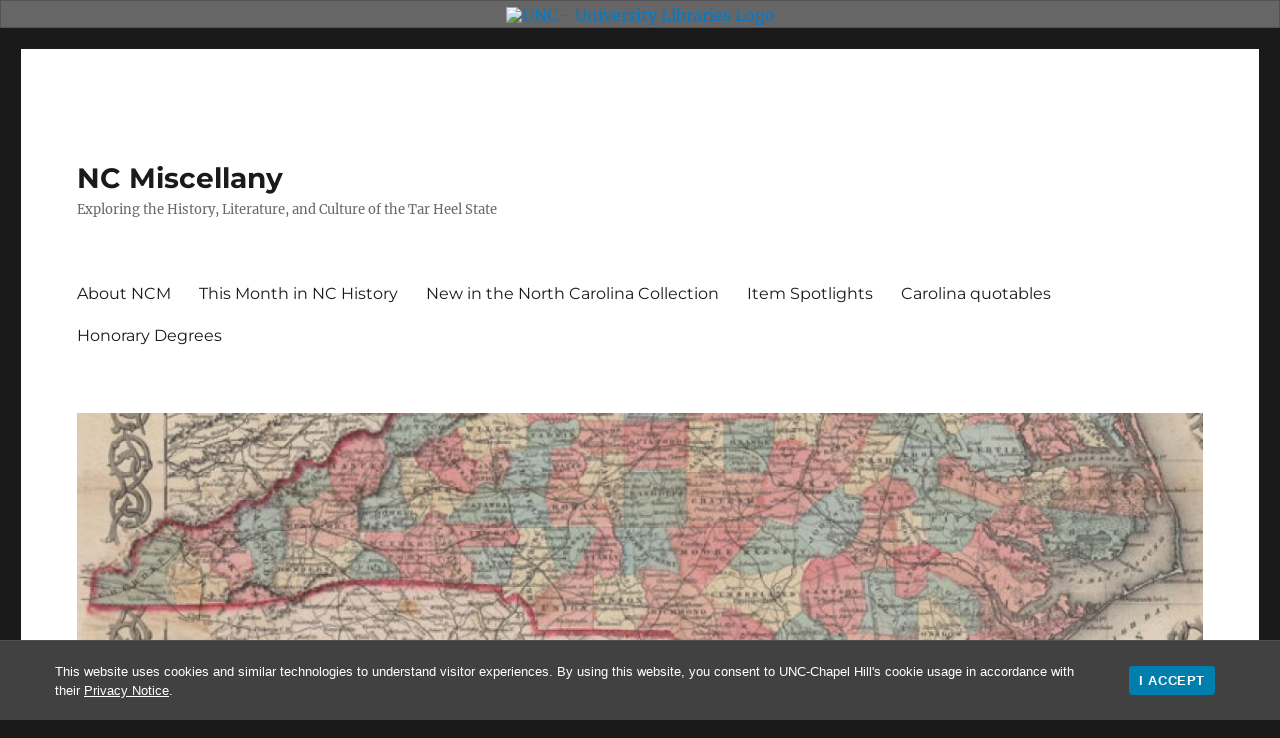

--- FILE ---
content_type: text/html; charset=UTF-8
request_url: https://blogs.lib.unc.edu/ncm/tag/lumbee-indians/
body_size: 14681
content:
<!DOCTYPE html>
<html lang="en-US" class="no-js">
<head>
	<meta charset="UTF-8">
	<meta name="viewport" content="width=device-width, initial-scale=1.0">
	<link rel="profile" href="https://gmpg.org/xfn/11">
		
<!-- Author Meta Tags by Molongui Authorship, visit: https://wordpress.org/plugins/molongui-authorship/ -->
<!-- /Molongui Authorship -->

<script>(function(html){html.className = html.className.replace(/\bno-js\b/,'js')})(document.documentElement);</script>
<title>lumbee indians &#8211; NC Miscellany</title>
<meta name='robots' content='max-image-preview:large' />
	<style>img:is([sizes="auto" i], [sizes^="auto," i]) { contain-intrinsic-size: 3000px 1500px }</style>
	
<!-- Google Tag Manager for WordPress by gtm4wp.com -->
<script data-cfasync="false" data-pagespeed-no-defer>
	var gtm4wp_datalayer_name = "dataLayer";
	var dataLayer = dataLayer || [];
</script>
<!-- End Google Tag Manager for WordPress by gtm4wp.com --><link rel='dns-prefetch' href='//cdn.lib.unc.edu' />
<link rel="alternate" type="application/rss+xml" title="NC Miscellany &raquo; Feed" href="https://blogs.lib.unc.edu/ncm/feed/" />
<link rel="alternate" type="application/rss+xml" title="NC Miscellany &raquo; Comments Feed" href="https://blogs.lib.unc.edu/ncm/comments/feed/" />
<link rel="alternate" type="application/rss+xml" title="NC Miscellany &raquo; lumbee indians Tag Feed" href="https://blogs.lib.unc.edu/ncm/tag/lumbee-indians/feed/" />
<script>
window._wpemojiSettings = {"baseUrl":"https:\/\/s.w.org\/images\/core\/emoji\/16.0.1\/72x72\/","ext":".png","svgUrl":"https:\/\/s.w.org\/images\/core\/emoji\/16.0.1\/svg\/","svgExt":".svg","source":{"concatemoji":"https:\/\/blogs.lib.unc.edu\/ncm\/wp-includes\/js\/wp-emoji-release.min.js?ver=6.8.3"}};
/*! This file is auto-generated */
!function(s,n){var o,i,e;function c(e){try{var t={supportTests:e,timestamp:(new Date).valueOf()};sessionStorage.setItem(o,JSON.stringify(t))}catch(e){}}function p(e,t,n){e.clearRect(0,0,e.canvas.width,e.canvas.height),e.fillText(t,0,0);var t=new Uint32Array(e.getImageData(0,0,e.canvas.width,e.canvas.height).data),a=(e.clearRect(0,0,e.canvas.width,e.canvas.height),e.fillText(n,0,0),new Uint32Array(e.getImageData(0,0,e.canvas.width,e.canvas.height).data));return t.every(function(e,t){return e===a[t]})}function u(e,t){e.clearRect(0,0,e.canvas.width,e.canvas.height),e.fillText(t,0,0);for(var n=e.getImageData(16,16,1,1),a=0;a<n.data.length;a++)if(0!==n.data[a])return!1;return!0}function f(e,t,n,a){switch(t){case"flag":return n(e,"\ud83c\udff3\ufe0f\u200d\u26a7\ufe0f","\ud83c\udff3\ufe0f\u200b\u26a7\ufe0f")?!1:!n(e,"\ud83c\udde8\ud83c\uddf6","\ud83c\udde8\u200b\ud83c\uddf6")&&!n(e,"\ud83c\udff4\udb40\udc67\udb40\udc62\udb40\udc65\udb40\udc6e\udb40\udc67\udb40\udc7f","\ud83c\udff4\u200b\udb40\udc67\u200b\udb40\udc62\u200b\udb40\udc65\u200b\udb40\udc6e\u200b\udb40\udc67\u200b\udb40\udc7f");case"emoji":return!a(e,"\ud83e\udedf")}return!1}function g(e,t,n,a){var r="undefined"!=typeof WorkerGlobalScope&&self instanceof WorkerGlobalScope?new OffscreenCanvas(300,150):s.createElement("canvas"),o=r.getContext("2d",{willReadFrequently:!0}),i=(o.textBaseline="top",o.font="600 32px Arial",{});return e.forEach(function(e){i[e]=t(o,e,n,a)}),i}function t(e){var t=s.createElement("script");t.src=e,t.defer=!0,s.head.appendChild(t)}"undefined"!=typeof Promise&&(o="wpEmojiSettingsSupports",i=["flag","emoji"],n.supports={everything:!0,everythingExceptFlag:!0},e=new Promise(function(e){s.addEventListener("DOMContentLoaded",e,{once:!0})}),new Promise(function(t){var n=function(){try{var e=JSON.parse(sessionStorage.getItem(o));if("object"==typeof e&&"number"==typeof e.timestamp&&(new Date).valueOf()<e.timestamp+604800&&"object"==typeof e.supportTests)return e.supportTests}catch(e){}return null}();if(!n){if("undefined"!=typeof Worker&&"undefined"!=typeof OffscreenCanvas&&"undefined"!=typeof URL&&URL.createObjectURL&&"undefined"!=typeof Blob)try{var e="postMessage("+g.toString()+"("+[JSON.stringify(i),f.toString(),p.toString(),u.toString()].join(",")+"));",a=new Blob([e],{type:"text/javascript"}),r=new Worker(URL.createObjectURL(a),{name:"wpTestEmojiSupports"});return void(r.onmessage=function(e){c(n=e.data),r.terminate(),t(n)})}catch(e){}c(n=g(i,f,p,u))}t(n)}).then(function(e){for(var t in e)n.supports[t]=e[t],n.supports.everything=n.supports.everything&&n.supports[t],"flag"!==t&&(n.supports.everythingExceptFlag=n.supports.everythingExceptFlag&&n.supports[t]);n.supports.everythingExceptFlag=n.supports.everythingExceptFlag&&!n.supports.flag,n.DOMReady=!1,n.readyCallback=function(){n.DOMReady=!0}}).then(function(){return e}).then(function(){var e;n.supports.everything||(n.readyCallback(),(e=n.source||{}).concatemoji?t(e.concatemoji):e.wpemoji&&e.twemoji&&(t(e.twemoji),t(e.wpemoji)))}))}((window,document),window._wpemojiSettings);
</script>
<link rel='stylesheet' id='cookie-banner-custom-style-css' href='https://blogs.lib.unc.edu/ncm/wp-content/plugins/unc-cookie-banner/./dist/cookie-banner.css?ver=22447759e5dd5bf1c282' media='all' />
<style id='wp-emoji-styles-inline-css'>

	img.wp-smiley, img.emoji {
		display: inline !important;
		border: none !important;
		box-shadow: none !important;
		height: 1em !important;
		width: 1em !important;
		margin: 0 0.07em !important;
		vertical-align: -0.1em !important;
		background: none !important;
		padding: 0 !important;
	}
</style>
<link rel='stylesheet' id='wp-block-library-css' href='https://blogs.lib.unc.edu/ncm/wp-includes/css/dist/block-library/style.min.css?ver=6.8.3' media='all' />
<style id='wp-block-library-theme-inline-css'>
.wp-block-audio :where(figcaption){color:#555;font-size:13px;text-align:center}.is-dark-theme .wp-block-audio :where(figcaption){color:#ffffffa6}.wp-block-audio{margin:0 0 1em}.wp-block-code{border:1px solid #ccc;border-radius:4px;font-family:Menlo,Consolas,monaco,monospace;padding:.8em 1em}.wp-block-embed :where(figcaption){color:#555;font-size:13px;text-align:center}.is-dark-theme .wp-block-embed :where(figcaption){color:#ffffffa6}.wp-block-embed{margin:0 0 1em}.blocks-gallery-caption{color:#555;font-size:13px;text-align:center}.is-dark-theme .blocks-gallery-caption{color:#ffffffa6}:root :where(.wp-block-image figcaption){color:#555;font-size:13px;text-align:center}.is-dark-theme :root :where(.wp-block-image figcaption){color:#ffffffa6}.wp-block-image{margin:0 0 1em}.wp-block-pullquote{border-bottom:4px solid;border-top:4px solid;color:currentColor;margin-bottom:1.75em}.wp-block-pullquote cite,.wp-block-pullquote footer,.wp-block-pullquote__citation{color:currentColor;font-size:.8125em;font-style:normal;text-transform:uppercase}.wp-block-quote{border-left:.25em solid;margin:0 0 1.75em;padding-left:1em}.wp-block-quote cite,.wp-block-quote footer{color:currentColor;font-size:.8125em;font-style:normal;position:relative}.wp-block-quote:where(.has-text-align-right){border-left:none;border-right:.25em solid;padding-left:0;padding-right:1em}.wp-block-quote:where(.has-text-align-center){border:none;padding-left:0}.wp-block-quote.is-large,.wp-block-quote.is-style-large,.wp-block-quote:where(.is-style-plain){border:none}.wp-block-search .wp-block-search__label{font-weight:700}.wp-block-search__button{border:1px solid #ccc;padding:.375em .625em}:where(.wp-block-group.has-background){padding:1.25em 2.375em}.wp-block-separator.has-css-opacity{opacity:.4}.wp-block-separator{border:none;border-bottom:2px solid;margin-left:auto;margin-right:auto}.wp-block-separator.has-alpha-channel-opacity{opacity:1}.wp-block-separator:not(.is-style-wide):not(.is-style-dots){width:100px}.wp-block-separator.has-background:not(.is-style-dots){border-bottom:none;height:1px}.wp-block-separator.has-background:not(.is-style-wide):not(.is-style-dots){height:2px}.wp-block-table{margin:0 0 1em}.wp-block-table td,.wp-block-table th{word-break:normal}.wp-block-table :where(figcaption){color:#555;font-size:13px;text-align:center}.is-dark-theme .wp-block-table :where(figcaption){color:#ffffffa6}.wp-block-video :where(figcaption){color:#555;font-size:13px;text-align:center}.is-dark-theme .wp-block-video :where(figcaption){color:#ffffffa6}.wp-block-video{margin:0 0 1em}:root :where(.wp-block-template-part.has-background){margin-bottom:0;margin-top:0;padding:1.25em 2.375em}
</style>
<style id='classic-theme-styles-inline-css'>
/*! This file is auto-generated */
.wp-block-button__link{color:#fff;background-color:#32373c;border-radius:9999px;box-shadow:none;text-decoration:none;padding:calc(.667em + 2px) calc(1.333em + 2px);font-size:1.125em}.wp-block-file__button{background:#32373c;color:#fff;text-decoration:none}
</style>
<style id='global-styles-inline-css'>
:root{--wp--preset--aspect-ratio--square: 1;--wp--preset--aspect-ratio--4-3: 4/3;--wp--preset--aspect-ratio--3-4: 3/4;--wp--preset--aspect-ratio--3-2: 3/2;--wp--preset--aspect-ratio--2-3: 2/3;--wp--preset--aspect-ratio--16-9: 16/9;--wp--preset--aspect-ratio--9-16: 9/16;--wp--preset--color--black: #000000;--wp--preset--color--cyan-bluish-gray: #abb8c3;--wp--preset--color--white: #fff;--wp--preset--color--pale-pink: #f78da7;--wp--preset--color--vivid-red: #cf2e2e;--wp--preset--color--luminous-vivid-orange: #ff6900;--wp--preset--color--luminous-vivid-amber: #fcb900;--wp--preset--color--light-green-cyan: #7bdcb5;--wp--preset--color--vivid-green-cyan: #00d084;--wp--preset--color--pale-cyan-blue: #8ed1fc;--wp--preset--color--vivid-cyan-blue: #0693e3;--wp--preset--color--vivid-purple: #9b51e0;--wp--preset--color--dark-gray: #1a1a1a;--wp--preset--color--medium-gray: #686868;--wp--preset--color--light-gray: #e5e5e5;--wp--preset--color--blue-gray: #4d545c;--wp--preset--color--bright-blue: #007acc;--wp--preset--color--light-blue: #9adffd;--wp--preset--color--dark-brown: #402b30;--wp--preset--color--medium-brown: #774e24;--wp--preset--color--dark-red: #640c1f;--wp--preset--color--bright-red: #ff675f;--wp--preset--color--yellow: #ffef8e;--wp--preset--gradient--vivid-cyan-blue-to-vivid-purple: linear-gradient(135deg,rgba(6,147,227,1) 0%,rgb(155,81,224) 100%);--wp--preset--gradient--light-green-cyan-to-vivid-green-cyan: linear-gradient(135deg,rgb(122,220,180) 0%,rgb(0,208,130) 100%);--wp--preset--gradient--luminous-vivid-amber-to-luminous-vivid-orange: linear-gradient(135deg,rgba(252,185,0,1) 0%,rgba(255,105,0,1) 100%);--wp--preset--gradient--luminous-vivid-orange-to-vivid-red: linear-gradient(135deg,rgba(255,105,0,1) 0%,rgb(207,46,46) 100%);--wp--preset--gradient--very-light-gray-to-cyan-bluish-gray: linear-gradient(135deg,rgb(238,238,238) 0%,rgb(169,184,195) 100%);--wp--preset--gradient--cool-to-warm-spectrum: linear-gradient(135deg,rgb(74,234,220) 0%,rgb(151,120,209) 20%,rgb(207,42,186) 40%,rgb(238,44,130) 60%,rgb(251,105,98) 80%,rgb(254,248,76) 100%);--wp--preset--gradient--blush-light-purple: linear-gradient(135deg,rgb(255,206,236) 0%,rgb(152,150,240) 100%);--wp--preset--gradient--blush-bordeaux: linear-gradient(135deg,rgb(254,205,165) 0%,rgb(254,45,45) 50%,rgb(107,0,62) 100%);--wp--preset--gradient--luminous-dusk: linear-gradient(135deg,rgb(255,203,112) 0%,rgb(199,81,192) 50%,rgb(65,88,208) 100%);--wp--preset--gradient--pale-ocean: linear-gradient(135deg,rgb(255,245,203) 0%,rgb(182,227,212) 50%,rgb(51,167,181) 100%);--wp--preset--gradient--electric-grass: linear-gradient(135deg,rgb(202,248,128) 0%,rgb(113,206,126) 100%);--wp--preset--gradient--midnight: linear-gradient(135deg,rgb(2,3,129) 0%,rgb(40,116,252) 100%);--wp--preset--font-size--small: 13px;--wp--preset--font-size--medium: 20px;--wp--preset--font-size--large: 36px;--wp--preset--font-size--x-large: 42px;--wp--preset--spacing--20: 0.44rem;--wp--preset--spacing--30: 0.67rem;--wp--preset--spacing--40: 1rem;--wp--preset--spacing--50: 1.5rem;--wp--preset--spacing--60: 2.25rem;--wp--preset--spacing--70: 3.38rem;--wp--preset--spacing--80: 5.06rem;--wp--preset--shadow--natural: 6px 6px 9px rgba(0, 0, 0, 0.2);--wp--preset--shadow--deep: 12px 12px 50px rgba(0, 0, 0, 0.4);--wp--preset--shadow--sharp: 6px 6px 0px rgba(0, 0, 0, 0.2);--wp--preset--shadow--outlined: 6px 6px 0px -3px rgba(255, 255, 255, 1), 6px 6px rgba(0, 0, 0, 1);--wp--preset--shadow--crisp: 6px 6px 0px rgba(0, 0, 0, 1);}:where(.is-layout-flex){gap: 0.5em;}:where(.is-layout-grid){gap: 0.5em;}body .is-layout-flex{display: flex;}.is-layout-flex{flex-wrap: wrap;align-items: center;}.is-layout-flex > :is(*, div){margin: 0;}body .is-layout-grid{display: grid;}.is-layout-grid > :is(*, div){margin: 0;}:where(.wp-block-columns.is-layout-flex){gap: 2em;}:where(.wp-block-columns.is-layout-grid){gap: 2em;}:where(.wp-block-post-template.is-layout-flex){gap: 1.25em;}:where(.wp-block-post-template.is-layout-grid){gap: 1.25em;}.has-black-color{color: var(--wp--preset--color--black) !important;}.has-cyan-bluish-gray-color{color: var(--wp--preset--color--cyan-bluish-gray) !important;}.has-white-color{color: var(--wp--preset--color--white) !important;}.has-pale-pink-color{color: var(--wp--preset--color--pale-pink) !important;}.has-vivid-red-color{color: var(--wp--preset--color--vivid-red) !important;}.has-luminous-vivid-orange-color{color: var(--wp--preset--color--luminous-vivid-orange) !important;}.has-luminous-vivid-amber-color{color: var(--wp--preset--color--luminous-vivid-amber) !important;}.has-light-green-cyan-color{color: var(--wp--preset--color--light-green-cyan) !important;}.has-vivid-green-cyan-color{color: var(--wp--preset--color--vivid-green-cyan) !important;}.has-pale-cyan-blue-color{color: var(--wp--preset--color--pale-cyan-blue) !important;}.has-vivid-cyan-blue-color{color: var(--wp--preset--color--vivid-cyan-blue) !important;}.has-vivid-purple-color{color: var(--wp--preset--color--vivid-purple) !important;}.has-black-background-color{background-color: var(--wp--preset--color--black) !important;}.has-cyan-bluish-gray-background-color{background-color: var(--wp--preset--color--cyan-bluish-gray) !important;}.has-white-background-color{background-color: var(--wp--preset--color--white) !important;}.has-pale-pink-background-color{background-color: var(--wp--preset--color--pale-pink) !important;}.has-vivid-red-background-color{background-color: var(--wp--preset--color--vivid-red) !important;}.has-luminous-vivid-orange-background-color{background-color: var(--wp--preset--color--luminous-vivid-orange) !important;}.has-luminous-vivid-amber-background-color{background-color: var(--wp--preset--color--luminous-vivid-amber) !important;}.has-light-green-cyan-background-color{background-color: var(--wp--preset--color--light-green-cyan) !important;}.has-vivid-green-cyan-background-color{background-color: var(--wp--preset--color--vivid-green-cyan) !important;}.has-pale-cyan-blue-background-color{background-color: var(--wp--preset--color--pale-cyan-blue) !important;}.has-vivid-cyan-blue-background-color{background-color: var(--wp--preset--color--vivid-cyan-blue) !important;}.has-vivid-purple-background-color{background-color: var(--wp--preset--color--vivid-purple) !important;}.has-black-border-color{border-color: var(--wp--preset--color--black) !important;}.has-cyan-bluish-gray-border-color{border-color: var(--wp--preset--color--cyan-bluish-gray) !important;}.has-white-border-color{border-color: var(--wp--preset--color--white) !important;}.has-pale-pink-border-color{border-color: var(--wp--preset--color--pale-pink) !important;}.has-vivid-red-border-color{border-color: var(--wp--preset--color--vivid-red) !important;}.has-luminous-vivid-orange-border-color{border-color: var(--wp--preset--color--luminous-vivid-orange) !important;}.has-luminous-vivid-amber-border-color{border-color: var(--wp--preset--color--luminous-vivid-amber) !important;}.has-light-green-cyan-border-color{border-color: var(--wp--preset--color--light-green-cyan) !important;}.has-vivid-green-cyan-border-color{border-color: var(--wp--preset--color--vivid-green-cyan) !important;}.has-pale-cyan-blue-border-color{border-color: var(--wp--preset--color--pale-cyan-blue) !important;}.has-vivid-cyan-blue-border-color{border-color: var(--wp--preset--color--vivid-cyan-blue) !important;}.has-vivid-purple-border-color{border-color: var(--wp--preset--color--vivid-purple) !important;}.has-vivid-cyan-blue-to-vivid-purple-gradient-background{background: var(--wp--preset--gradient--vivid-cyan-blue-to-vivid-purple) !important;}.has-light-green-cyan-to-vivid-green-cyan-gradient-background{background: var(--wp--preset--gradient--light-green-cyan-to-vivid-green-cyan) !important;}.has-luminous-vivid-amber-to-luminous-vivid-orange-gradient-background{background: var(--wp--preset--gradient--luminous-vivid-amber-to-luminous-vivid-orange) !important;}.has-luminous-vivid-orange-to-vivid-red-gradient-background{background: var(--wp--preset--gradient--luminous-vivid-orange-to-vivid-red) !important;}.has-very-light-gray-to-cyan-bluish-gray-gradient-background{background: var(--wp--preset--gradient--very-light-gray-to-cyan-bluish-gray) !important;}.has-cool-to-warm-spectrum-gradient-background{background: var(--wp--preset--gradient--cool-to-warm-spectrum) !important;}.has-blush-light-purple-gradient-background{background: var(--wp--preset--gradient--blush-light-purple) !important;}.has-blush-bordeaux-gradient-background{background: var(--wp--preset--gradient--blush-bordeaux) !important;}.has-luminous-dusk-gradient-background{background: var(--wp--preset--gradient--luminous-dusk) !important;}.has-pale-ocean-gradient-background{background: var(--wp--preset--gradient--pale-ocean) !important;}.has-electric-grass-gradient-background{background: var(--wp--preset--gradient--electric-grass) !important;}.has-midnight-gradient-background{background: var(--wp--preset--gradient--midnight) !important;}.has-small-font-size{font-size: var(--wp--preset--font-size--small) !important;}.has-medium-font-size{font-size: var(--wp--preset--font-size--medium) !important;}.has-large-font-size{font-size: var(--wp--preset--font-size--large) !important;}.has-x-large-font-size{font-size: var(--wp--preset--font-size--x-large) !important;}
:where(.wp-block-post-template.is-layout-flex){gap: 1.25em;}:where(.wp-block-post-template.is-layout-grid){gap: 1.25em;}
:where(.wp-block-columns.is-layout-flex){gap: 2em;}:where(.wp-block-columns.is-layout-grid){gap: 2em;}
:root :where(.wp-block-pullquote){font-size: 1.5em;line-height: 1.6;}
</style>
<link rel='stylesheet' id='twentysixteen-fonts-css' href='https://blogs.lib.unc.edu/ncm/wp-content/themes/twentysixteen/fonts/merriweather-plus-montserrat-plus-inconsolata.css?ver=20230328' media='all' />
<link rel='stylesheet' id='genericons-css' href='https://blogs.lib.unc.edu/ncm/wp-content/themes/twentysixteen/genericons/genericons.css?ver=20201208' media='all' />
<link rel='stylesheet' id='twentysixteen-style-css' href='https://blogs.lib.unc.edu/ncm/wp-content/themes/twentysixteen/style.css?ver=20250715' media='all' />
<link rel='stylesheet' id='twentysixteen-block-style-css' href='https://blogs.lib.unc.edu/ncm/wp-content/themes/twentysixteen/css/blocks.css?ver=20240817' media='all' />
<!--[if lt IE 10]>
<link rel='stylesheet' id='twentysixteen-ie-css' href='https://blogs.lib.unc.edu/ncm/wp-content/themes/twentysixteen/css/ie.css?ver=20170530' media='all' />
<![endif]-->
<!--[if lt IE 9]>
<link rel='stylesheet' id='twentysixteen-ie8-css' href='https://blogs.lib.unc.edu/ncm/wp-content/themes/twentysixteen/css/ie8.css?ver=20170530' media='all' />
<![endif]-->
<!--[if lt IE 8]>
<link rel='stylesheet' id='twentysixteen-ie7-css' href='https://blogs.lib.unc.edu/ncm/wp-content/themes/twentysixteen/css/ie7.css?ver=20170530' media='all' />
<![endif]-->
<script src="https://blogs.lib.unc.edu/ncm/wp-includes/js/jquery/jquery.min.js?ver=3.7.1" id="jquery-core-js"></script>
<script src="https://blogs.lib.unc.edu/ncm/wp-includes/js/jquery/jquery-migrate.min.js?ver=3.4.1" id="jquery-migrate-js"></script>
<script src="https://cdn.lib.unc.edu/topnav/libBanner.js?ver=6.8.3" id="library_banner-js"></script>
<!--[if lt IE 9]>
<script src="https://blogs.lib.unc.edu/ncm/wp-content/themes/twentysixteen/js/html5.js?ver=3.7.3" id="twentysixteen-html5-js"></script>
<![endif]-->
<script id="twentysixteen-script-js-extra">
var screenReaderText = {"expand":"expand child menu","collapse":"collapse child menu"};
</script>
<script src="https://blogs.lib.unc.edu/ncm/wp-content/themes/twentysixteen/js/functions.js?ver=20230629" id="twentysixteen-script-js" defer data-wp-strategy="defer"></script>
<link rel="https://api.w.org/" href="https://blogs.lib.unc.edu/ncm/wp-json/" /><link rel="alternate" title="JSON" type="application/json" href="https://blogs.lib.unc.edu/ncm/wp-json/wp/v2/tags/3032" /><link rel="EditURI" type="application/rsd+xml" title="RSD" href="https://blogs.lib.unc.edu/ncm/xmlrpc.php?rsd" />
<meta name="generator" content="WordPress 6.8.3" />

<!-- Google Tag Manager for WordPress by gtm4wp.com -->
<!-- GTM Container placement set to footer -->
<script data-cfasync="false" data-pagespeed-no-defer>
	var dataLayer_content = {"pagePostType":"post","pagePostType2":"tag-post"};
	dataLayer.push( dataLayer_content );
</script>
<script data-cfasync="false" data-pagespeed-no-defer>
(function(w,d,s,l,i){w[l]=w[l]||[];w[l].push({'gtm.start':
new Date().getTime(),event:'gtm.js'});var f=d.getElementsByTagName(s)[0],
j=d.createElement(s),dl=l!='dataLayer'?'&l='+l:'';j.async=true;j.src=
'//www.googletagmanager.com/gtm.js?id='+i+dl;f.parentNode.insertBefore(j,f);
})(window,document,'script','dataLayer','GTM-P6GQQ6');
</script>
<!-- End Google Tag Manager for WordPress by gtm4wp.com -->            <style>
                .molongui-disabled-link
                {
                    border-bottom: none !important;
                    text-decoration: none !important;
                    color: inherit !important;
                    cursor: inherit !important;
                }
                .molongui-disabled-link:hover,
                .molongui-disabled-link:hover span
                {
                    border-bottom: none !important;
                    text-decoration: none !important;
                    color: inherit !important;
                    cursor: inherit !important;
                }
            </style>
            <style>.recentcomments a{display:inline !important;padding:0 !important;margin:0 !important;}</style>		<style id="wp-custom-css">
			.sidebar ul li {
	list-style-type: none;
	padding: 5px 0px;
}		</style>
		</head>

<body class="archive tag tag-lumbee-indians tag-3032 wp-embed-responsive wp-theme-twentysixteen group-blog hfeed">
<div id="page" class="site">
	<div class="site-inner">
		<a class="skip-link screen-reader-text" href="#content">
			Skip to content		</a>

		<header id="masthead" class="site-header">
			<div class="site-header-main">
				<div class="site-branding">
																					<p class="site-title"><a href="https://blogs.lib.unc.edu/ncm/" rel="home" >NC Miscellany</a></p>
												<p class="site-description">Exploring the History, Literature, and Culture of the Tar Heel State</p>
									</div><!-- .site-branding -->

									<button id="menu-toggle" class="menu-toggle">Menu</button>

					<div id="site-header-menu" class="site-header-menu">
													<nav id="site-navigation" class="main-navigation" aria-label="Primary Menu">
								<div class="menu-primary-navigation-container"><ul id="menu-primary-navigation" class="primary-menu"><li id="menu-item-36099" class="menu-item menu-item-type-post_type menu-item-object-page menu-item-36099"><a href="https://blogs.lib.unc.edu/ncm/about-north-carolina-miscellany/">About NCM</a></li>
<li id="menu-item-38921" class="menu-item menu-item-type-post_type menu-item-object-page menu-item-38921"><a href="https://blogs.lib.unc.edu/ncm/this-month-archive/">This Month in NC History</a></li>
<li id="menu-item-36102" class="menu-item menu-item-type-post_type menu-item-object-page menu-item-36102"><a href="https://blogs.lib.unc.edu/ncm/whats-new-in-the-north-carolina-collection-2/">New in the North Carolina Collection</a></li>
<li id="menu-item-38960" class="menu-item menu-item-type-post_type menu-item-object-page menu-item-38960"><a href="https://blogs.lib.unc.edu/ncm/item-spotlights/">Item Spotlights</a></li>
<li id="menu-item-38990" class="menu-item menu-item-type-post_type menu-item-object-page menu-item-38990"><a href="https://blogs.lib.unc.edu/ncm/carolina-quotables/">Carolina quotables</a></li>
<li id="menu-item-38993" class="menu-item menu-item-type-post_type menu-item-object-page menu-item-38993"><a href="https://blogs.lib.unc.edu/ncm/honorary-degrees/">Honorary Degrees</a></li>
</ul></div>							</nav><!-- .main-navigation -->
						
													<nav id="social-navigation" class="social-navigation" aria-label="Social Links Menu">
								<div class="menu-social-media-menu-container"><ul id="menu-social-media-menu" class="social-links-menu"><li id="menu-item-36666" class="menu-item menu-item-type-custom menu-item-object-custom menu-item-36666"><a href="https://twitter.com/NCCollection"><span class="screen-reader-text">Twitter</span></a></li>
<li id="menu-item-36667" class="menu-item menu-item-type-custom menu-item-object-custom menu-item-36667"><a href="http://www.facebook.com/pages/North-Carolina-Collection-Wilson-Library-UNC-Chapel-Hill/44860822411" title="NC Miscellany on Facebook"><span class="screen-reader-text">Facebook</span></a></li>
</ul></div>							</nav><!-- .social-navigation -->
											</div><!-- .site-header-menu -->
							</div><!-- .site-header-main -->

											<div class="header-image">
					<a href="https://blogs.lib.unc.edu/ncm/" rel="home" >
						<img src="https://blogs.lib.unc.edu/ncm/wp-content/uploads/sites/6/2020/01/cropped-map_header.jpg" width="1200" height="279" alt="NC Miscellany" sizes="(max-width: 709px) 85vw, (max-width: 909px) 81vw, (max-width: 1362px) 88vw, 1200px" srcset="https://blogs.lib.unc.edu/ncm/wp-content/uploads/sites/6/2020/01/cropped-map_header.jpg 1200w, https://blogs.lib.unc.edu/ncm/wp-content/uploads/sites/6/2020/01/cropped-map_header-300x70.jpg 300w, https://blogs.lib.unc.edu/ncm/wp-content/uploads/sites/6/2020/01/cropped-map_header-1024x238.jpg 1024w, https://blogs.lib.unc.edu/ncm/wp-content/uploads/sites/6/2020/01/cropped-map_header-768x179.jpg 768w" decoding="async" fetchpriority="high" />					</a>
				</div><!-- .header-image -->
					</header><!-- .site-header -->

		<div id="content" class="site-content">

	<div id="primary" class="content-area">
		<main id="main" class="site-main">

		
			<header class="page-header">
				<h1 class="page-title">Tag: <span>lumbee indians</span></h1>			</header><!-- .page-header -->

			
<article id="post-18161" class="post-18161 post type-post status-publish format-standard hentry category-on-this-day tag-american-friends-service-committee tag-dunn-high-school-nc tag-east-carolina-indian-institute tag-eleanor-roosevelt tag-harnett-county-nc tag-lumbee-indians tag-nc-segregation tag-sampson-coujnty-nc">
	<header class="entry-header">
		
		<h2 class="entry-title"><a href="https://blogs.lib.unc.edu/ncm/2012/08/31/lumbee-students-protest-busing-out-of-county/" rel="bookmark">Lumbee students protest busing out of county</a></h2>	</header><!-- .entry-header -->

	
	
	<div class="entry-content">
		<p><strong>On this day in 1960: </strong>Denied admission to white Dunn High School, seven Lumbee Indian students, along with several parents, stage a sit-in and are charged with trespassing.</p>
<p>A few N.C. counties operate separate school systems for whites, blacks and Indians. But Harnett County has no high school for Indians and instead buses them to East Carolina Indian Institute in Sampson County, a daily round-trip of 70 miles.</p>
<p>When it becomes clear that the Lumbees&#8217; protest has failed, the American Friends Service Committee arranges for 11 of them to live with families and attend high schools in Raleigh, Greensboro and High Point.</p>
<p>Among contributors to their expense fund: Eleanor Roosevelt.</p>
<p>The next fall the Harnett County school board gives in and admits Lumbees to Dunn High.</p>
<p>&nbsp;</p>
	</div><!-- .entry-content -->

	<footer class="entry-footer">
		<span class="byline"><img alt='' src='https://secure.gravatar.com/avatar/53bba2bbbf0444e9b9a10443ea89f4e49f396f3f6b06218225e11b6d4668ec46?s=49&#038;d=mm&#038;r=g' srcset='https://secure.gravatar.com/avatar/53bba2bbbf0444e9b9a10443ea89f4e49f396f3f6b06218225e11b6d4668ec46?s=98&#038;d=mm&#038;r=g 2x' class='avatar avatar-49 photo' height='49' width='49' decoding='async'/><span class="screen-reader-text">Author </span><span class="author vcard"><a class="url fn n" href="https://blogs.lib.unc.edu/ncm/author/lewpowell/">Lew Powell</a></span></span><span class="posted-on"><span class="screen-reader-text">Posted on </span><a href="https://blogs.lib.unc.edu/ncm/2012/08/31/lumbee-students-protest-busing-out-of-county/" rel="bookmark"><time class="entry-date published updated" datetime="2012-08-31T05:01:53+00:00">August 31, 2012</time></a></span><span class="cat-links"><span class="screen-reader-text">Categories </span><a href="https://blogs.lib.unc.edu/ncm/category/on-this-day/" rel="category tag">On This Day</a></span><span class="tags-links"><span class="screen-reader-text">Tags </span><a href="https://blogs.lib.unc.edu/ncm/tag/american-friends-service-committee/" rel="tag">american friends service committee</a>, <a href="https://blogs.lib.unc.edu/ncm/tag/dunn-high-school-nc/" rel="tag">dunn high school nc</a>, <a href="https://blogs.lib.unc.edu/ncm/tag/east-carolina-indian-institute/" rel="tag">east carolina indian institute</a>, <a href="https://blogs.lib.unc.edu/ncm/tag/eleanor-roosevelt/" rel="tag">eleanor roosevelt</a>, <a href="https://blogs.lib.unc.edu/ncm/tag/harnett-county-nc/" rel="tag">harnett county nc</a>, <a href="https://blogs.lib.unc.edu/ncm/tag/lumbee-indians/" rel="tag">lumbee indians</a>, <a href="https://blogs.lib.unc.edu/ncm/tag/nc-segregation/" rel="tag">nc segregation</a>, <a href="https://blogs.lib.unc.edu/ncm/tag/sampson-coujnty-nc/" rel="tag">sampson coujnty nc</a></span><span class="comments-link"><a href="https://blogs.lib.unc.edu/ncm/2012/08/31/lumbee-students-protest-busing-out-of-county/#comments">1 Comment<span class="screen-reader-text"> on Lumbee students protest busing out of county</span></a></span>			</footer><!-- .entry-footer -->
</article><!-- #post-18161 -->

<article id="post-15150" class="post-15150 post type-post status-publish format-standard hentry category-history category-on-this-day tag-james-catfish-cole tag-ku-klux-klan tag-lumbee-indians tag-robeson-county-nc">
	<header class="entry-header">
		
		<h2 class="entry-title"><a href="https://blogs.lib.unc.edu/ncm/2012/01/18/audience-gives-thumbs-down-to-why-i-am-for-segregation/" rel="bookmark">Lumbees give thumbs down to &#8216;Why I Am for Segregation&#8217;</a></h2>	</header><!-- .entry-header -->

	
	
	<div class="entry-content">
		<p><strong>On this day in 1958:</strong> <a name="ORIGHIT_3"></a><a name="HIT_3"></a>Lumbee Indians, upset about two recent cross-burnings near their homes, break up a Ku Klux <a name="ORIGHIT_4"></a><a name="HIT_4"></a>Klan rally in Robeson County. <a name="ORIGHIT_5"></a><a name="HIT_5"></a>Klan leader James &#8220;Catfish&#8221; Cole planned to speak on &#8220;Why I Am for Segregation,&#8221; but the program is cut short by gunfire, firecrackers and teargas grenades thrown by sheriff&#8217;s deputies. One Klansman is charged with public drunkenness.</p>
<p>Life magazine gives the ruckus national attention with eight photos under the headline <a href="http://books.google.com/books?id=5VUEAAAAMBAJ&amp;pg=26#v=onepage&amp;q=Klan%20and%20Indians&amp;f=false">&#8220;Bad Medicine for Klan.&#8221; </a></p>
	</div><!-- .entry-content -->

	<footer class="entry-footer">
		<span class="byline"><img alt='' src='https://secure.gravatar.com/avatar/53bba2bbbf0444e9b9a10443ea89f4e49f396f3f6b06218225e11b6d4668ec46?s=49&#038;d=mm&#038;r=g' srcset='https://secure.gravatar.com/avatar/53bba2bbbf0444e9b9a10443ea89f4e49f396f3f6b06218225e11b6d4668ec46?s=98&#038;d=mm&#038;r=g 2x' class='avatar avatar-49 photo' height='49' width='49' decoding='async'/><span class="screen-reader-text">Author </span><span class="author vcard"><a class="url fn n" href="https://blogs.lib.unc.edu/ncm/author/lewpowell/">Lew Powell</a></span></span><span class="posted-on"><span class="screen-reader-text">Posted on </span><a href="https://blogs.lib.unc.edu/ncm/2012/01/18/audience-gives-thumbs-down-to-why-i-am-for-segregation/" rel="bookmark"><time class="entry-date published updated" datetime="2012-01-18T05:25:46+00:00">January 18, 2012</time></a></span><span class="cat-links"><span class="screen-reader-text">Categories </span><a href="https://blogs.lib.unc.edu/ncm/category/history/" rel="category tag">History</a>, <a href="https://blogs.lib.unc.edu/ncm/category/on-this-day/" rel="category tag">On This Day</a></span><span class="tags-links"><span class="screen-reader-text">Tags </span><a href="https://blogs.lib.unc.edu/ncm/tag/james-catfish-cole/" rel="tag">james catfish cole</a>, <a href="https://blogs.lib.unc.edu/ncm/tag/ku-klux-klan/" rel="tag">ku klux klan</a>, <a href="https://blogs.lib.unc.edu/ncm/tag/lumbee-indians/" rel="tag">lumbee indians</a>, <a href="https://blogs.lib.unc.edu/ncm/tag/robeson-county-nc/" rel="tag">robeson county nc</a></span>			</footer><!-- .entry-footer -->
</article><!-- #post-15150 -->

<article id="post-14214" class="post-14214 post type-post status-publish format-standard hentry category-history category-literature category-uncategorized tag-andy-griffith tag-catawba-indians tag-charlotte-bobcats tag-charlotte-hornets tag-chicago-seven tag-lumbee-indians tag-michael-jordan tag-mountain-dew tag-sam-ervin tag-thomas-wolfe tag-wilmington-10">
	<header class="entry-header">
		
		<h2 class="entry-title"><a href="https://blogs.lib.unc.edu/ncm/2011/09/27/ngram-4/" rel="bookmark">Ngram: Good old mountain dew? Not exactly</a></h2>	</header><!-- .entry-header -->

	
	
	<div class="entry-content">
		<p>More phrase-frequency charts from Google Books <a href="http://ngrams.googlelabs.com/info">Ngram Reader</a>:</p>
<p>&#8212; mountain dew <a href="http://ngrams.googlelabs.com/graph?content=mountain+dew%2C+Mountain+Dew&amp;year_start=1960&amp;year_end=2008&amp;corpus=5&amp;smoothing=3"><strong>vs.</strong></a> Mountain Dew</p>
<p>&#8212; Michael Jordan<strong> <a href="http://ngrams.googlelabs.com/graph?content=Andy+Griffith%2CThomas+Wolfe%2CMichael+Jordan%2CSam+Ervin&amp;year_start=1920&amp;year_end=2008&amp;corpus=5&amp;smoothing=3">vs.</a></strong> Thomas Wolfe, Andy Griffith and Sam Ervin</p>
<p>&#8212; Lumbee Indians <a href="http://ngrams.googlelabs.com/graph?content=Lumbee+Indians%2CCatawba+Indians&amp;year_start=1800&amp;year_end=2008&amp;corpus=5&amp;smoothing=3"><strong>vs.</strong></a> Catawba Indians</p>
<p>&#8212; Wilmington 10 <a href="http://ngrams.googlelabs.com/graph?content=Wilmington+10%2CChicago+Seven&amp;year_start=1960&amp;year_end=2008&amp;corpus=5&amp;smoothing=3"><strong>vs.</strong></a> Chicago Seven</p>
<p>&#8212; Charlotte Hornets <a href="http://ngrams.googlelabs.com/graph?content=Charlotte+Bobcats%2CCharlotte+Hornets&amp;year_start=1988&amp;year_end=2008&amp;corpus=5&amp;smoothing=3"><strong>vs.</strong></a> Charlotte Bobcats</p>
	</div><!-- .entry-content -->

	<footer class="entry-footer">
		<span class="byline"><img alt='' src='https://secure.gravatar.com/avatar/53bba2bbbf0444e9b9a10443ea89f4e49f396f3f6b06218225e11b6d4668ec46?s=49&#038;d=mm&#038;r=g' srcset='https://secure.gravatar.com/avatar/53bba2bbbf0444e9b9a10443ea89f4e49f396f3f6b06218225e11b6d4668ec46?s=98&#038;d=mm&#038;r=g 2x' class='avatar avatar-49 photo' height='49' width='49' loading='lazy' decoding='async'/><span class="screen-reader-text">Author </span><span class="author vcard"><a class="url fn n" href="https://blogs.lib.unc.edu/ncm/author/lewpowell/">Lew Powell</a></span></span><span class="posted-on"><span class="screen-reader-text">Posted on </span><a href="https://blogs.lib.unc.edu/ncm/2011/09/27/ngram-4/" rel="bookmark"><time class="entry-date published updated" datetime="2011-09-27T05:36:37+00:00">September 27, 2011</time></a></span><span class="cat-links"><span class="screen-reader-text">Categories </span><a href="https://blogs.lib.unc.edu/ncm/category/history/" rel="category tag">History</a>, <a href="https://blogs.lib.unc.edu/ncm/category/literature/" rel="category tag">Literature</a>, <a href="https://blogs.lib.unc.edu/ncm/category/uncategorized/" rel="category tag">Tar Heelia</a></span><span class="tags-links"><span class="screen-reader-text">Tags </span><a href="https://blogs.lib.unc.edu/ncm/tag/andy-griffith/" rel="tag">andy griffith</a>, <a href="https://blogs.lib.unc.edu/ncm/tag/catawba-indians/" rel="tag">catawba indians</a>, <a href="https://blogs.lib.unc.edu/ncm/tag/charlotte-bobcats/" rel="tag">charlotte bobcats</a>, <a href="https://blogs.lib.unc.edu/ncm/tag/charlotte-hornets/" rel="tag">charlotte hornets</a>, <a href="https://blogs.lib.unc.edu/ncm/tag/chicago-seven/" rel="tag">chicago seven</a>, <a href="https://blogs.lib.unc.edu/ncm/tag/lumbee-indians/" rel="tag">lumbee indians</a>, <a href="https://blogs.lib.unc.edu/ncm/tag/michael-jordan/" rel="tag">michael jordan</a>, <a href="https://blogs.lib.unc.edu/ncm/tag/mountain-dew/" rel="tag">mountain dew</a>, <a href="https://blogs.lib.unc.edu/ncm/tag/sam-ervin/" rel="tag">sam ervin</a>, <a href="https://blogs.lib.unc.edu/ncm/tag/thomas-wolfe/" rel="tag">thomas wolfe</a>, <a href="https://blogs.lib.unc.edu/ncm/tag/wilmington-10/" rel="tag">wilmington 10</a></span>			</footer><!-- .entry-footer -->
</article><!-- #post-14214 -->

		</main><!-- .site-main -->
	</div><!-- .content-area -->


	<aside id="secondary" class="sidebar widget-area">
		<section id="custom_html-3" class="widget_text widget widget_custom_html"><div class="textwidget custom-html-widget"><a href="http://www.lib.unc.edu"><img src="https://imageserv.lib.unc.edu/branding/blog_logo_3.png" alt="UNC University Library logo"></a>
<br />
<a href="https://blogs.lib.unc.edu/ncm/about-the-headers/">Our Headers</a></div></section><section id="nav_menu-3" class="widget widget_nav_menu"><nav class="menu-social-media-menu-container" aria-label="Menu"><ul id="menu-social-media-menu-1" class="menu"><li class="menu-item menu-item-type-custom menu-item-object-custom menu-item-36666"><a href="https://twitter.com/NCCollection">Twitter</a></li>
<li class="menu-item menu-item-type-custom menu-item-object-custom menu-item-36667"><a href="http://www.facebook.com/pages/North-Carolina-Collection-Wilson-Library-UNC-Chapel-Hill/44860822411" title="NC Miscellany on Facebook">Facebook</a></li>
</ul></nav></section><section id="custom_html-4" class="widget_text widget widget_custom_html"><div class="textwidget custom-html-widget"><a href="https://twitter.com/NCCollection" class="twitter-follow-button" data-show-count="false">Follow @NCCollection</a>
<script>!function(d,s,id){var js,fjs=d.getElementsByTagName(s)[0];if(!d.getElementById(id)){js=d.createElement(s);js.id=id;js.src="//platform.twitter.com/widgets.js";fjs.parentNode.insertBefore(js,fjs);}}(document,"script","twitter-wjs");</script>
</div></section><section id="custom_html-5" class="widget_text widget widget_custom_html"><div class="textwidget custom-html-widget"><a href="http://www.facebook.com/pages/North-Carolina-Collection-Wilson-Library-UNC-Chapel-Hill/44860822411"  title="North Carolina Collection, Wilson Library, UNC-Chapel Hill"><img src="https://blogs.lib.unc.edu/ncm/wp-content/uploads/sites/6/2014/09/facebook_ncc_blog1.png" style="border-bottom:0px;" /></a></div></section><section id="search-2" class="widget widget_search"><h2 class="widget-title">Search the Blog</h2>
<form role="search" method="get" class="search-form" action="https://blogs.lib.unc.edu/ncm/">
	<label>
		<span class="screen-reader-text">
			Search for:		</span>
		<input type="search" class="search-field" placeholder="Search &hellip;" value="" name="s" />
	</label>
	<button type="submit" class="search-submit"><span class="screen-reader-text">
		Search	</span></button>
</form>
</section><section id="categories-2" class="widget widget_categories"><h2 class="widget-title">Browse by Category</h2><form action="https://blogs.lib.unc.edu/ncm" method="get"><label class="screen-reader-text" for="cat">Browse by Category</label><select  name='cat' id='cat' class='postform'>
	<option value='-1'>Select Category</option>
	<option class="level-0" value="19">01 &#8211; January</option>
	<option class="level-0" value="20">02 &#8211; February</option>
	<option class="level-0" value="21">03 &#8211; March</option>
	<option class="level-0" value="22">04 &#8211; April</option>
	<option class="level-0" value="23">05 &#8211; May</option>
	<option class="level-0" value="24">06 &#8211; June</option>
	<option class="level-0" value="25">07 &#8211; July</option>
	<option class="level-0" value="26">08 &#8211; August</option>
	<option class="level-0" value="27">09 &#8211; September</option>
	<option class="level-0" value="28">10 &#8211; October</option>
	<option class="level-0" value="29">11 &#8211; November</option>
	<option class="level-0" value="30">12 &#8211; December</option>
	<option class="level-0" value="2">Artifact of the Month</option>
	<option class="level-0" value="3">DigitalNC</option>
	<option class="level-0" value="4">Events &amp; exhibits</option>
	<option class="level-0" value="5">From the Stacks</option>
	<option class="level-0" value="6">History</option>
	<option class="level-0" value="7">Just A Bite</option>
	<option class="level-0" value="8">Literature</option>
	<option class="level-0" value="9">Memorabilia Moment</option>
	<option class="level-0" value="10">NC Historic Newspapers</option>
	<option class="level-0" value="11">New Books</option>
	<option class="level-0" value="12">Numismatics</option>
	<option class="level-0" value="13">On This Day</option>
	<option class="level-0" value="14">Postcards</option>
	<option class="level-0" value="15">Recipes</option>
	<option class="level-0" value="1">Tar Heelia</option>
	<option class="level-0" value="16">Tar Talk</option>
	<option class="level-0" value="17">This Month in N.C. History</option>
	<option class="level-0" value="18">UNC History</option>
</select>
</form><script>
(function() {
	var dropdown = document.getElementById( "cat" );
	function onCatChange() {
		if ( dropdown.options[ dropdown.selectedIndex ].value > 0 ) {
			dropdown.parentNode.submit();
		}
	}
	dropdown.onchange = onCatChange;
})();
</script>
</section><section id="recent-comments-2" class="widget widget_recent_comments"><h2 class="widget-title">Recent Comments</h2><nav aria-label="Recent Comments"><ul id="recentcomments"><li class="recentcomments"><span class="comment-author-link">Daniel Calabrese</span> on <a href="https://blogs.lib.unc.edu/ncm/2006/09/14/bigfoot-in-nc/#comment-1958129">Bigfoot in N.C.</a></li><li class="recentcomments"><span class="comment-author-link">Ken</span> on <a href="https://blogs.lib.unc.edu/ncm/2017/10/03/monk-2/#comment-1957852">Frog and Nightgown: Wrong place, wrong time, but&#8230;.</a></li><li class="recentcomments"><span class="comment-author-link">Justin Smith</span> on <a href="https://blogs.lib.unc.edu/ncm/2016/11/28/artifacts-of-the-month-vintage-regional-soda-bottles/#comment-1957754">Artifacts of the Month: Vintage regional soda bottles</a></li><li class="recentcomments"><span class="comment-author-link">Anthony Strickland</span> on <a href="https://blogs.lib.unc.edu/ncm/2011/07/14/crusoe-island-and-the-french-revolution/#comment-1957739">Crusoe Island and the French Revolution</a></li><li class="recentcomments"><span class="comment-author-link">Anthony Strickland</span> on <a href="https://blogs.lib.unc.edu/ncm/2011/07/14/crusoe-island-and-the-french-revolution/#comment-1957738">Crusoe Island and the French Revolution</a></li></ul></nav></section><section id="archives-2" class="widget widget_archive"><h2 class="widget-title">Archives</h2>		<label class="screen-reader-text" for="archives-dropdown-2">Archives</label>
		<select id="archives-dropdown-2" name="archive-dropdown">
			
			<option value="">Select Month</option>
				<option value='https://blogs.lib.unc.edu/ncm/2024/05/'> May 2024 </option>
	<option value='https://blogs.lib.unc.edu/ncm/2023/08/'> August 2023 </option>
	<option value='https://blogs.lib.unc.edu/ncm/2023/07/'> July 2023 </option>
	<option value='https://blogs.lib.unc.edu/ncm/2023/06/'> June 2023 </option>
	<option value='https://blogs.lib.unc.edu/ncm/2022/06/'> June 2022 </option>
	<option value='https://blogs.lib.unc.edu/ncm/2022/05/'> May 2022 </option>
	<option value='https://blogs.lib.unc.edu/ncm/2022/04/'> April 2022 </option>
	<option value='https://blogs.lib.unc.edu/ncm/2022/03/'> March 2022 </option>
	<option value='https://blogs.lib.unc.edu/ncm/2022/02/'> February 2022 </option>
	<option value='https://blogs.lib.unc.edu/ncm/2022/01/'> January 2022 </option>
	<option value='https://blogs.lib.unc.edu/ncm/2021/12/'> December 2021 </option>
	<option value='https://blogs.lib.unc.edu/ncm/2021/11/'> November 2021 </option>
	<option value='https://blogs.lib.unc.edu/ncm/2021/10/'> October 2021 </option>
	<option value='https://blogs.lib.unc.edu/ncm/2021/09/'> September 2021 </option>
	<option value='https://blogs.lib.unc.edu/ncm/2021/08/'> August 2021 </option>
	<option value='https://blogs.lib.unc.edu/ncm/2021/07/'> July 2021 </option>
	<option value='https://blogs.lib.unc.edu/ncm/2021/06/'> June 2021 </option>
	<option value='https://blogs.lib.unc.edu/ncm/2021/05/'> May 2021 </option>
	<option value='https://blogs.lib.unc.edu/ncm/2021/04/'> April 2021 </option>
	<option value='https://blogs.lib.unc.edu/ncm/2021/03/'> March 2021 </option>
	<option value='https://blogs.lib.unc.edu/ncm/2021/02/'> February 2021 </option>
	<option value='https://blogs.lib.unc.edu/ncm/2021/01/'> January 2021 </option>
	<option value='https://blogs.lib.unc.edu/ncm/2020/12/'> December 2020 </option>
	<option value='https://blogs.lib.unc.edu/ncm/2020/11/'> November 2020 </option>
	<option value='https://blogs.lib.unc.edu/ncm/2020/10/'> October 2020 </option>
	<option value='https://blogs.lib.unc.edu/ncm/2020/09/'> September 2020 </option>
	<option value='https://blogs.lib.unc.edu/ncm/2020/06/'> June 2020 </option>
	<option value='https://blogs.lib.unc.edu/ncm/2020/05/'> May 2020 </option>
	<option value='https://blogs.lib.unc.edu/ncm/2020/04/'> April 2020 </option>
	<option value='https://blogs.lib.unc.edu/ncm/2020/03/'> March 2020 </option>
	<option value='https://blogs.lib.unc.edu/ncm/2020/02/'> February 2020 </option>
	<option value='https://blogs.lib.unc.edu/ncm/2020/01/'> January 2020 </option>
	<option value='https://blogs.lib.unc.edu/ncm/2019/12/'> December 2019 </option>
	<option value='https://blogs.lib.unc.edu/ncm/2019/11/'> November 2019 </option>
	<option value='https://blogs.lib.unc.edu/ncm/2019/10/'> October 2019 </option>
	<option value='https://blogs.lib.unc.edu/ncm/2019/09/'> September 2019 </option>
	<option value='https://blogs.lib.unc.edu/ncm/2019/08/'> August 2019 </option>
	<option value='https://blogs.lib.unc.edu/ncm/2019/07/'> July 2019 </option>
	<option value='https://blogs.lib.unc.edu/ncm/2019/06/'> June 2019 </option>
	<option value='https://blogs.lib.unc.edu/ncm/2019/05/'> May 2019 </option>
	<option value='https://blogs.lib.unc.edu/ncm/2019/04/'> April 2019 </option>
	<option value='https://blogs.lib.unc.edu/ncm/2019/03/'> March 2019 </option>
	<option value='https://blogs.lib.unc.edu/ncm/2019/02/'> February 2019 </option>
	<option value='https://blogs.lib.unc.edu/ncm/2019/01/'> January 2019 </option>
	<option value='https://blogs.lib.unc.edu/ncm/2018/12/'> December 2018 </option>
	<option value='https://blogs.lib.unc.edu/ncm/2018/11/'> November 2018 </option>
	<option value='https://blogs.lib.unc.edu/ncm/2018/10/'> October 2018 </option>
	<option value='https://blogs.lib.unc.edu/ncm/2018/09/'> September 2018 </option>
	<option value='https://blogs.lib.unc.edu/ncm/2018/08/'> August 2018 </option>
	<option value='https://blogs.lib.unc.edu/ncm/2018/07/'> July 2018 </option>
	<option value='https://blogs.lib.unc.edu/ncm/2018/06/'> June 2018 </option>
	<option value='https://blogs.lib.unc.edu/ncm/2018/05/'> May 2018 </option>
	<option value='https://blogs.lib.unc.edu/ncm/2018/04/'> April 2018 </option>
	<option value='https://blogs.lib.unc.edu/ncm/2018/03/'> March 2018 </option>
	<option value='https://blogs.lib.unc.edu/ncm/2018/02/'> February 2018 </option>
	<option value='https://blogs.lib.unc.edu/ncm/2018/01/'> January 2018 </option>
	<option value='https://blogs.lib.unc.edu/ncm/2017/12/'> December 2017 </option>
	<option value='https://blogs.lib.unc.edu/ncm/2017/11/'> November 2017 </option>
	<option value='https://blogs.lib.unc.edu/ncm/2017/10/'> October 2017 </option>
	<option value='https://blogs.lib.unc.edu/ncm/2017/09/'> September 2017 </option>
	<option value='https://blogs.lib.unc.edu/ncm/2017/08/'> August 2017 </option>
	<option value='https://blogs.lib.unc.edu/ncm/2017/07/'> July 2017 </option>
	<option value='https://blogs.lib.unc.edu/ncm/2017/06/'> June 2017 </option>
	<option value='https://blogs.lib.unc.edu/ncm/2017/05/'> May 2017 </option>
	<option value='https://blogs.lib.unc.edu/ncm/2017/04/'> April 2017 </option>
	<option value='https://blogs.lib.unc.edu/ncm/2017/03/'> March 2017 </option>
	<option value='https://blogs.lib.unc.edu/ncm/2017/02/'> February 2017 </option>
	<option value='https://blogs.lib.unc.edu/ncm/2017/01/'> January 2017 </option>
	<option value='https://blogs.lib.unc.edu/ncm/2016/12/'> December 2016 </option>
	<option value='https://blogs.lib.unc.edu/ncm/2016/11/'> November 2016 </option>
	<option value='https://blogs.lib.unc.edu/ncm/2016/10/'> October 2016 </option>
	<option value='https://blogs.lib.unc.edu/ncm/2016/09/'> September 2016 </option>
	<option value='https://blogs.lib.unc.edu/ncm/2016/08/'> August 2016 </option>
	<option value='https://blogs.lib.unc.edu/ncm/2016/07/'> July 2016 </option>
	<option value='https://blogs.lib.unc.edu/ncm/2016/06/'> June 2016 </option>
	<option value='https://blogs.lib.unc.edu/ncm/2016/05/'> May 2016 </option>
	<option value='https://blogs.lib.unc.edu/ncm/2016/04/'> April 2016 </option>
	<option value='https://blogs.lib.unc.edu/ncm/2016/03/'> March 2016 </option>
	<option value='https://blogs.lib.unc.edu/ncm/2016/02/'> February 2016 </option>
	<option value='https://blogs.lib.unc.edu/ncm/2016/01/'> January 2016 </option>
	<option value='https://blogs.lib.unc.edu/ncm/2015/12/'> December 2015 </option>
	<option value='https://blogs.lib.unc.edu/ncm/2015/11/'> November 2015 </option>
	<option value='https://blogs.lib.unc.edu/ncm/2015/10/'> October 2015 </option>
	<option value='https://blogs.lib.unc.edu/ncm/2015/09/'> September 2015 </option>
	<option value='https://blogs.lib.unc.edu/ncm/2015/08/'> August 2015 </option>
	<option value='https://blogs.lib.unc.edu/ncm/2015/07/'> July 2015 </option>
	<option value='https://blogs.lib.unc.edu/ncm/2015/06/'> June 2015 </option>
	<option value='https://blogs.lib.unc.edu/ncm/2015/05/'> May 2015 </option>
	<option value='https://blogs.lib.unc.edu/ncm/2015/04/'> April 2015 </option>
	<option value='https://blogs.lib.unc.edu/ncm/2015/03/'> March 2015 </option>
	<option value='https://blogs.lib.unc.edu/ncm/2015/02/'> February 2015 </option>
	<option value='https://blogs.lib.unc.edu/ncm/2015/01/'> January 2015 </option>
	<option value='https://blogs.lib.unc.edu/ncm/2014/12/'> December 2014 </option>
	<option value='https://blogs.lib.unc.edu/ncm/2014/11/'> November 2014 </option>
	<option value='https://blogs.lib.unc.edu/ncm/2014/10/'> October 2014 </option>
	<option value='https://blogs.lib.unc.edu/ncm/2014/09/'> September 2014 </option>
	<option value='https://blogs.lib.unc.edu/ncm/2014/08/'> August 2014 </option>
	<option value='https://blogs.lib.unc.edu/ncm/2014/07/'> July 2014 </option>
	<option value='https://blogs.lib.unc.edu/ncm/2014/06/'> June 2014 </option>
	<option value='https://blogs.lib.unc.edu/ncm/2014/05/'> May 2014 </option>
	<option value='https://blogs.lib.unc.edu/ncm/2014/04/'> April 2014 </option>
	<option value='https://blogs.lib.unc.edu/ncm/2014/03/'> March 2014 </option>
	<option value='https://blogs.lib.unc.edu/ncm/2014/02/'> February 2014 </option>
	<option value='https://blogs.lib.unc.edu/ncm/2014/01/'> January 2014 </option>
	<option value='https://blogs.lib.unc.edu/ncm/2013/12/'> December 2013 </option>
	<option value='https://blogs.lib.unc.edu/ncm/2013/11/'> November 2013 </option>
	<option value='https://blogs.lib.unc.edu/ncm/2013/10/'> October 2013 </option>
	<option value='https://blogs.lib.unc.edu/ncm/2013/09/'> September 2013 </option>
	<option value='https://blogs.lib.unc.edu/ncm/2013/08/'> August 2013 </option>
	<option value='https://blogs.lib.unc.edu/ncm/2013/07/'> July 2013 </option>
	<option value='https://blogs.lib.unc.edu/ncm/2013/06/'> June 2013 </option>
	<option value='https://blogs.lib.unc.edu/ncm/2013/05/'> May 2013 </option>
	<option value='https://blogs.lib.unc.edu/ncm/2013/04/'> April 2013 </option>
	<option value='https://blogs.lib.unc.edu/ncm/2013/03/'> March 2013 </option>
	<option value='https://blogs.lib.unc.edu/ncm/2013/02/'> February 2013 </option>
	<option value='https://blogs.lib.unc.edu/ncm/2013/01/'> January 2013 </option>
	<option value='https://blogs.lib.unc.edu/ncm/2012/12/'> December 2012 </option>
	<option value='https://blogs.lib.unc.edu/ncm/2012/11/'> November 2012 </option>
	<option value='https://blogs.lib.unc.edu/ncm/2012/10/'> October 2012 </option>
	<option value='https://blogs.lib.unc.edu/ncm/2012/09/'> September 2012 </option>
	<option value='https://blogs.lib.unc.edu/ncm/2012/08/'> August 2012 </option>
	<option value='https://blogs.lib.unc.edu/ncm/2012/07/'> July 2012 </option>
	<option value='https://blogs.lib.unc.edu/ncm/2012/06/'> June 2012 </option>
	<option value='https://blogs.lib.unc.edu/ncm/2012/05/'> May 2012 </option>
	<option value='https://blogs.lib.unc.edu/ncm/2012/04/'> April 2012 </option>
	<option value='https://blogs.lib.unc.edu/ncm/2012/03/'> March 2012 </option>
	<option value='https://blogs.lib.unc.edu/ncm/2012/02/'> February 2012 </option>
	<option value='https://blogs.lib.unc.edu/ncm/2012/01/'> January 2012 </option>
	<option value='https://blogs.lib.unc.edu/ncm/2011/12/'> December 2011 </option>
	<option value='https://blogs.lib.unc.edu/ncm/2011/11/'> November 2011 </option>
	<option value='https://blogs.lib.unc.edu/ncm/2011/10/'> October 2011 </option>
	<option value='https://blogs.lib.unc.edu/ncm/2011/09/'> September 2011 </option>
	<option value='https://blogs.lib.unc.edu/ncm/2011/08/'> August 2011 </option>
	<option value='https://blogs.lib.unc.edu/ncm/2011/07/'> July 2011 </option>
	<option value='https://blogs.lib.unc.edu/ncm/2011/06/'> June 2011 </option>
	<option value='https://blogs.lib.unc.edu/ncm/2011/05/'> May 2011 </option>
	<option value='https://blogs.lib.unc.edu/ncm/2011/04/'> April 2011 </option>
	<option value='https://blogs.lib.unc.edu/ncm/2011/03/'> March 2011 </option>
	<option value='https://blogs.lib.unc.edu/ncm/2011/02/'> February 2011 </option>
	<option value='https://blogs.lib.unc.edu/ncm/2011/01/'> January 2011 </option>
	<option value='https://blogs.lib.unc.edu/ncm/2010/12/'> December 2010 </option>
	<option value='https://blogs.lib.unc.edu/ncm/2010/11/'> November 2010 </option>
	<option value='https://blogs.lib.unc.edu/ncm/2010/10/'> October 2010 </option>
	<option value='https://blogs.lib.unc.edu/ncm/2010/09/'> September 2010 </option>
	<option value='https://blogs.lib.unc.edu/ncm/2010/08/'> August 2010 </option>
	<option value='https://blogs.lib.unc.edu/ncm/2010/07/'> July 2010 </option>
	<option value='https://blogs.lib.unc.edu/ncm/2010/06/'> June 2010 </option>
	<option value='https://blogs.lib.unc.edu/ncm/2010/05/'> May 2010 </option>
	<option value='https://blogs.lib.unc.edu/ncm/2010/04/'> April 2010 </option>
	<option value='https://blogs.lib.unc.edu/ncm/2010/03/'> March 2010 </option>
	<option value='https://blogs.lib.unc.edu/ncm/2010/02/'> February 2010 </option>
	<option value='https://blogs.lib.unc.edu/ncm/2010/01/'> January 2010 </option>
	<option value='https://blogs.lib.unc.edu/ncm/2009/12/'> December 2009 </option>
	<option value='https://blogs.lib.unc.edu/ncm/2009/11/'> November 2009 </option>
	<option value='https://blogs.lib.unc.edu/ncm/2009/10/'> October 2009 </option>
	<option value='https://blogs.lib.unc.edu/ncm/2009/09/'> September 2009 </option>
	<option value='https://blogs.lib.unc.edu/ncm/2009/08/'> August 2009 </option>
	<option value='https://blogs.lib.unc.edu/ncm/2009/07/'> July 2009 </option>
	<option value='https://blogs.lib.unc.edu/ncm/2009/06/'> June 2009 </option>
	<option value='https://blogs.lib.unc.edu/ncm/2009/05/'> May 2009 </option>
	<option value='https://blogs.lib.unc.edu/ncm/2009/04/'> April 2009 </option>
	<option value='https://blogs.lib.unc.edu/ncm/2009/03/'> March 2009 </option>
	<option value='https://blogs.lib.unc.edu/ncm/2009/02/'> February 2009 </option>
	<option value='https://blogs.lib.unc.edu/ncm/2009/01/'> January 2009 </option>
	<option value='https://blogs.lib.unc.edu/ncm/2008/12/'> December 2008 </option>
	<option value='https://blogs.lib.unc.edu/ncm/2008/11/'> November 2008 </option>
	<option value='https://blogs.lib.unc.edu/ncm/2008/10/'> October 2008 </option>
	<option value='https://blogs.lib.unc.edu/ncm/2008/09/'> September 2008 </option>
	<option value='https://blogs.lib.unc.edu/ncm/2008/08/'> August 2008 </option>
	<option value='https://blogs.lib.unc.edu/ncm/2008/07/'> July 2008 </option>
	<option value='https://blogs.lib.unc.edu/ncm/2008/06/'> June 2008 </option>
	<option value='https://blogs.lib.unc.edu/ncm/2008/05/'> May 2008 </option>
	<option value='https://blogs.lib.unc.edu/ncm/2008/04/'> April 2008 </option>
	<option value='https://blogs.lib.unc.edu/ncm/2008/03/'> March 2008 </option>
	<option value='https://blogs.lib.unc.edu/ncm/2008/02/'> February 2008 </option>
	<option value='https://blogs.lib.unc.edu/ncm/2008/01/'> January 2008 </option>
	<option value='https://blogs.lib.unc.edu/ncm/2007/12/'> December 2007 </option>
	<option value='https://blogs.lib.unc.edu/ncm/2007/11/'> November 2007 </option>
	<option value='https://blogs.lib.unc.edu/ncm/2007/10/'> October 2007 </option>
	<option value='https://blogs.lib.unc.edu/ncm/2007/09/'> September 2007 </option>
	<option value='https://blogs.lib.unc.edu/ncm/2007/08/'> August 2007 </option>
	<option value='https://blogs.lib.unc.edu/ncm/2007/07/'> July 2007 </option>
	<option value='https://blogs.lib.unc.edu/ncm/2007/06/'> June 2007 </option>
	<option value='https://blogs.lib.unc.edu/ncm/2007/05/'> May 2007 </option>
	<option value='https://blogs.lib.unc.edu/ncm/2007/04/'> April 2007 </option>
	<option value='https://blogs.lib.unc.edu/ncm/2007/03/'> March 2007 </option>
	<option value='https://blogs.lib.unc.edu/ncm/2007/02/'> February 2007 </option>
	<option value='https://blogs.lib.unc.edu/ncm/2007/01/'> January 2007 </option>
	<option value='https://blogs.lib.unc.edu/ncm/2006/12/'> December 2006 </option>
	<option value='https://blogs.lib.unc.edu/ncm/2006/11/'> November 2006 </option>
	<option value='https://blogs.lib.unc.edu/ncm/2006/10/'> October 2006 </option>
	<option value='https://blogs.lib.unc.edu/ncm/2006/09/'> September 2006 </option>
	<option value='https://blogs.lib.unc.edu/ncm/2006/08/'> August 2006 </option>
	<option value='https://blogs.lib.unc.edu/ncm/2006/07/'> July 2006 </option>
	<option value='https://blogs.lib.unc.edu/ncm/2006/06/'> June 2006 </option>
	<option value='https://blogs.lib.unc.edu/ncm/2006/05/'> May 2006 </option>
	<option value='https://blogs.lib.unc.edu/ncm/2006/04/'> April 2006 </option>
	<option value='https://blogs.lib.unc.edu/ncm/2006/03/'> March 2006 </option>
	<option value='https://blogs.lib.unc.edu/ncm/2006/02/'> February 2006 </option>
	<option value='https://blogs.lib.unc.edu/ncm/2006/01/'> January 2006 </option>
	<option value='https://blogs.lib.unc.edu/ncm/2005/12/'> December 2005 </option>
	<option value='https://blogs.lib.unc.edu/ncm/2005/11/'> November 2005 </option>
	<option value='https://blogs.lib.unc.edu/ncm/2005/10/'> October 2005 </option>
	<option value='https://blogs.lib.unc.edu/ncm/2005/09/'> September 2005 </option>
	<option value='https://blogs.lib.unc.edu/ncm/2005/08/'> August 2005 </option>
	<option value='https://blogs.lib.unc.edu/ncm/2005/07/'> July 2005 </option>
	<option value='https://blogs.lib.unc.edu/ncm/2005/06/'> June 2005 </option>
	<option value='https://blogs.lib.unc.edu/ncm/2005/05/'> May 2005 </option>
	<option value='https://blogs.lib.unc.edu/ncm/2005/04/'> April 2005 </option>
	<option value='https://blogs.lib.unc.edu/ncm/2005/03/'> March 2005 </option>
	<option value='https://blogs.lib.unc.edu/ncm/2005/01/'> January 2005 </option>
	<option value='https://blogs.lib.unc.edu/ncm/2004/12/'> December 2004 </option>
	<option value='https://blogs.lib.unc.edu/ncm/2004/11/'> November 2004 </option>
	<option value='https://blogs.lib.unc.edu/ncm/2004/10/'> October 2004 </option>
	<option value='https://blogs.lib.unc.edu/ncm/2004/09/'> September 2004 </option>
	<option value='https://blogs.lib.unc.edu/ncm/2004/08/'> August 2004 </option>
	<option value='https://blogs.lib.unc.edu/ncm/2004/07/'> July 2004 </option>
	<option value='https://blogs.lib.unc.edu/ncm/2004/06/'> June 2004 </option>
	<option value='https://blogs.lib.unc.edu/ncm/2004/05/'> May 2004 </option>
	<option value='https://blogs.lib.unc.edu/ncm/2004/04/'> April 2004 </option>
	<option value='https://blogs.lib.unc.edu/ncm/2004/03/'> March 2004 </option>
	<option value='https://blogs.lib.unc.edu/ncm/2004/02/'> February 2004 </option>
	<option value='https://blogs.lib.unc.edu/ncm/2004/01/'> January 2004 </option>
	<option value='https://blogs.lib.unc.edu/ncm/2003/12/'> December 2003 </option>
	<option value='https://blogs.lib.unc.edu/ncm/2003/11/'> November 2003 </option>

		</select>

			<script>
(function() {
	var dropdown = document.getElementById( "archives-dropdown-2" );
	function onSelectChange() {
		if ( dropdown.options[ dropdown.selectedIndex ].value !== '' ) {
			document.location.href = this.options[ this.selectedIndex ].value;
		}
	}
	dropdown.onchange = onSelectChange;
})();
</script>
</section><section id="calendar-3" class="widget widget_calendar"><div id="calendar_wrap" class="calendar_wrap"><table id="wp-calendar" class="wp-calendar-table">
	<caption>November 2025</caption>
	<thead>
	<tr>
		<th scope="col" aria-label="Monday">M</th>
		<th scope="col" aria-label="Tuesday">T</th>
		<th scope="col" aria-label="Wednesday">W</th>
		<th scope="col" aria-label="Thursday">T</th>
		<th scope="col" aria-label="Friday">F</th>
		<th scope="col" aria-label="Saturday">S</th>
		<th scope="col" aria-label="Sunday">S</th>
	</tr>
	</thead>
	<tbody>
	<tr>
		<td colspan="5" class="pad">&nbsp;</td><td>1</td><td>2</td>
	</tr>
	<tr>
		<td>3</td><td>4</td><td>5</td><td>6</td><td>7</td><td>8</td><td>9</td>
	</tr>
	<tr>
		<td>10</td><td>11</td><td>12</td><td>13</td><td>14</td><td>15</td><td>16</td>
	</tr>
	<tr>
		<td id="today">17</td><td>18</td><td>19</td><td>20</td><td>21</td><td>22</td><td>23</td>
	</tr>
	<tr>
		<td>24</td><td>25</td><td>26</td><td>27</td><td>28</td><td>29</td><td>30</td>
	</tr>
	</tbody>
	</table><nav aria-label="Previous and next months" class="wp-calendar-nav">
		<span class="wp-calendar-nav-prev"><a href="https://blogs.lib.unc.edu/ncm/2024/05/">&laquo; May</a></span>
		<span class="pad">&nbsp;</span>
		<span class="wp-calendar-nav-next">&nbsp;</span>
	</nav></div></section>
		<section id="recent-posts-2" class="widget widget_recent_entries">
		<h2 class="widget-title">Recent Posts</h2><nav aria-label="Recent Posts">
		<ul>
											<li>
					<a href="https://blogs.lib.unc.edu/ncm/2024/05/01/sanitation-workers-strike-in-durham-nc-today-and-yesterday/">City Workers Strike in Durham, NC &#8211; Today and Yesterday</a>
									</li>
											<li>
					<a href="https://blogs.lib.unc.edu/ncm/2023/08/28/new-in-the-collection-mt-airy-toaster-key-ring/">New in the collection: Mt. Airy toaster key fob</a>
									</li>
											<li>
					<a href="https://blogs.lib.unc.edu/ncm/2023/08/21/new-in-the-collection-last-crockett-park-program/">New in the collection: Last Crockett Park program</a>
									</li>
											<li>
					<a href="https://blogs.lib.unc.edu/ncm/2023/08/14/new-in-the-collection-20/">New in the collection: Army depot tool tag</a>
									</li>
											<li>
					<a href="https://blogs.lib.unc.edu/ncm/2023/08/07/new-in-the-collection-19/">New in the collection: NC astronaut on pinback</a>
									</li>
					</ul>

		</nav></section><section id="custom_html-6" class="widget_text widget widget_custom_html"><h2 class="widget-title">Wilson Library Blogs</h2><div class="textwidget custom-html-widget"><ul class="blogroll">
<li><a href="https://blogs.lib.unc.edu/morton/" title=" Processing the Hugh Morton Photographs and Films" class="customize-unpreviewable">A View to Hugh</a></li>
<li><a href="https://blogs.lib.unc.edu/civilwar/" class="customize-unpreviewable">Civil War Day by Day</a></li>
<li><a href="http://www.digitalnc.org/blog" title="Highlights from the North Carolina Digital Heritage Center" class="customize-unpreviewable">Digital North Carolina</a></li>
<li><a href="https://blogs.lib.unc.edu/sfc/" title=" Exploring the Southern Folklife Collection" class="customize-unpreviewable">Field Trip South</a></li>
<li><a href="https://blogs.lib.unc.edu/uarms" title="News and Perspectives from University Archives and Records Management Services" class="customize-unpreviewable">For the Record</a></li>
<li><a href="https://blogs.lib.unc.edu/ncnovels/" title="A guide to recent fiction set in North Carolina" class="customize-unpreviewable">Read North Carolina Novels</a></li>
<li><a href="https://blogs.lib.unc.edu/shc/" title="Exploring the Southern Historical Collection" class="customize-unpreviewable">Southern Sources</a></li>
<li><a href="https://blogs.lib.unc.edu/rbc/" title="A blog from Wilson Library’s Rare Book Collection." class="customize-unpreviewable">The Chapel Hill Rare Book Blog</a></li>
</ul>
	</div></section><section id="custom_html-7" class="widget_text widget widget_custom_html"><h2 class="widget-title">Other Links</h2><div class="textwidget custom-html-widget"><ul class="blogroll">
<li><a href="http://www.lib.unc.edu/social/about.html" class="customize-unpreviewable">About Social Media at UNC Libraries</a></li>
<li><a href="http://www.digitalnc.org" title="Explore the history and culture of North Carolina through original materials from cultural heritage repositories across the state" class="customize-unpreviewable">DigitalNC</a></li>
<li><a href="http://library.unc.edu/wilson/ncc" class="customize-unpreviewable">North Carolina Collection</a></li>
<li><a href="http://www.lib.unc.edu/dc/ncmaps/" class="customize-unpreviewable">North Carolina Maps</a></li>
<li><a href="http://www.lib.unc.edu/dc/nc_post/" class="customize-unpreviewable">North Carolina Postcards</a></li>
<li><a href="http://library.unc.edu/wilson" class="customize-unpreviewable">Wilson Special Collections Library</a></li>

	</ul></div></section>	</aside><!-- .sidebar .widget-area -->

		</div><!-- .site-content -->

		<footer id="colophon" class="site-footer">
							<nav class="main-navigation" aria-label="Footer Primary Menu">
					<div class="menu-primary-navigation-container"><ul id="menu-primary-navigation-1" class="primary-menu"><li class="menu-item menu-item-type-post_type menu-item-object-page menu-item-36099"><a href="https://blogs.lib.unc.edu/ncm/about-north-carolina-miscellany/">About NCM</a></li>
<li class="menu-item menu-item-type-post_type menu-item-object-page menu-item-38921"><a href="https://blogs.lib.unc.edu/ncm/this-month-archive/">This Month in NC History</a></li>
<li class="menu-item menu-item-type-post_type menu-item-object-page menu-item-36102"><a href="https://blogs.lib.unc.edu/ncm/whats-new-in-the-north-carolina-collection-2/">New in the North Carolina Collection</a></li>
<li class="menu-item menu-item-type-post_type menu-item-object-page menu-item-38960"><a href="https://blogs.lib.unc.edu/ncm/item-spotlights/">Item Spotlights</a></li>
<li class="menu-item menu-item-type-post_type menu-item-object-page menu-item-38990"><a href="https://blogs.lib.unc.edu/ncm/carolina-quotables/">Carolina quotables</a></li>
<li class="menu-item menu-item-type-post_type menu-item-object-page menu-item-38993"><a href="https://blogs.lib.unc.edu/ncm/honorary-degrees/">Honorary Degrees</a></li>
</ul></div>				</nav><!-- .main-navigation -->
			
							<nav class="social-navigation" aria-label="Footer Social Links Menu">
					<div class="menu-social-media-menu-container"><ul id="menu-social-media-menu-2" class="social-links-menu"><li class="menu-item menu-item-type-custom menu-item-object-custom menu-item-36666"><a href="https://twitter.com/NCCollection"><span class="screen-reader-text">Twitter</span></a></li>
<li class="menu-item menu-item-type-custom menu-item-object-custom menu-item-36667"><a href="http://www.facebook.com/pages/North-Carolina-Collection-Wilson-Library-UNC-Chapel-Hill/44860822411" title="NC Miscellany on Facebook"><span class="screen-reader-text">Facebook</span></a></li>
</ul></div>				</nav><!-- .social-navigation -->
			
			<div class="site-info">
								<span class="site-title"><a href="https://blogs.lib.unc.edu/ncm/" rel="home">NC Miscellany</a></span>
								<a href="https://wordpress.org/" class="imprint">
					Proudly powered by WordPress				</a>
			</div><!-- .site-info -->
		</footer><!-- .site-footer -->
	</div><!-- .site-inner -->
</div><!-- .site -->

<script type="speculationrules">
{"prefetch":[{"source":"document","where":{"and":[{"href_matches":"\/ncm\/*"},{"not":{"href_matches":["\/ncm\/wp-*.php","\/ncm\/wp-admin\/*","\/ncm\/wp-content\/uploads\/sites\/6\/*","\/ncm\/wp-content\/*","\/ncm\/wp-content\/plugins\/*","\/ncm\/wp-content\/themes\/twentysixteen\/*","\/ncm\/*\\?(.+)"]}},{"not":{"selector_matches":"a[rel~=\"nofollow\"]"}},{"not":{"selector_matches":".no-prefetch, .no-prefetch a"}}]},"eagerness":"conservative"}]}
</script>
<!-- Matomo Tag Manager -->
<script>
var _mtm = window._mtm = window._mtm || [];
_mtm.push({'mtm.startTime': (new Date().getTime()), 'event': 'mtm.Start'});
var d=document, g=d.createElement('script'), s=d.getElementsByTagName('script')[0];
g.async=true; g.src='https://analytics.lib.unc.edu/js/container_X2tdjrUJ.js'; s.parentNode.insertBefore(g,s);
</script>
<!-- End Matomo Tag Manager -->
<!-- GTM Container placement set to footer -->
<!-- Google Tag Manager (noscript) -->
				<noscript><iframe src="https://www.googletagmanager.com/ns.html?id=GTM-P6GQQ6" height="0" width="0" style="display:none;visibility:hidden" aria-hidden="true"></iframe></noscript>
<!-- End Google Tag Manager (noscript) --><script src="https://blogs.lib.unc.edu/ncm/wp-includes/js/dist/dom-ready.min.js?ver=f77871ff7694fffea381" id="wp-dom-ready-js"></script>
<script id="cookie-banner-script-js-extra">
var cookieBannerSettings = {"text":"This website uses cookies and similar technologies to understand visitor experiences. By using this website, you consent to UNC-Chapel Hill's cookie usage in accordance with their <a href='https:\/\/www.unc.edu\/about\/privacy-statement\/'>Privacy Notice<\/a>.","buttonText":"I Accept","blogId":"6"};
</script>
<script src="https://blogs.lib.unc.edu/ncm/wp-content/plugins/unc-cookie-banner/dist/cookie-banner.js?ver=22447759e5dd5bf1c282" id="cookie-banner-script-js"></script>
<script src="https://blogs.lib.unc.edu/ncm/wp-content/plugins/duracelltomi-google-tag-manager/dist/js/gtm4wp-form-move-tracker.js?ver=1.21.1" id="gtm4wp-form-move-tracker-js"></script>
<script id="molongui-authorship-byline-js-extra">
var molongui_authorship_byline_params = {"byline_prefix":"","byline_suffix":"","byline_separator":",\u00a0","byline_last_separator":"\u00a0and\u00a0","byline_link_title":"View all posts by","byline_link_class":"","byline_dom_tree":"","byline_dom_prepend":"","byline_dom_append":"","byline_decoder":"v3"};
</script>
<script src="https://blogs.lib.unc.edu/ncm/wp-content/plugins/molongui-authorship/assets/js/byline.f4f7.min.js?ver=5.1.0" id="molongui-authorship-byline-js"></script>
<script src="https://blogs.lib.unc.edu/ncm/wp-content/plugins/page-links-to/dist/new-tab.js?ver=3.3.7" id="page-links-to-js"></script>
</body>
</html>


--- FILE ---
content_type: application/javascript
request_url: https://cdn.lib.unc.edu/topnav/libBanner.js?ver=6.8.3
body_size: 336
content:

document.write('<div class=\"UNCLibraryBanner\" style=\"z-index:100; position: relative; min-height: 19px; width: 100%; padding: 4px 0; background: #666666; color: #003366; text-align: center; border: 1px solid rgba(0, 0, 0, 0.2); line-height: 1;\"><a href=\"https://library.unc.edu\" class=\"logo\"><img src=\"https://imageserv.lib.unc.edu/branding/UniversityLibraries_logo_white_h.png\" width=\"200px\" height=\"34px\" alt=\"UNC - University Libraries Logo\" /></a></div></div>');